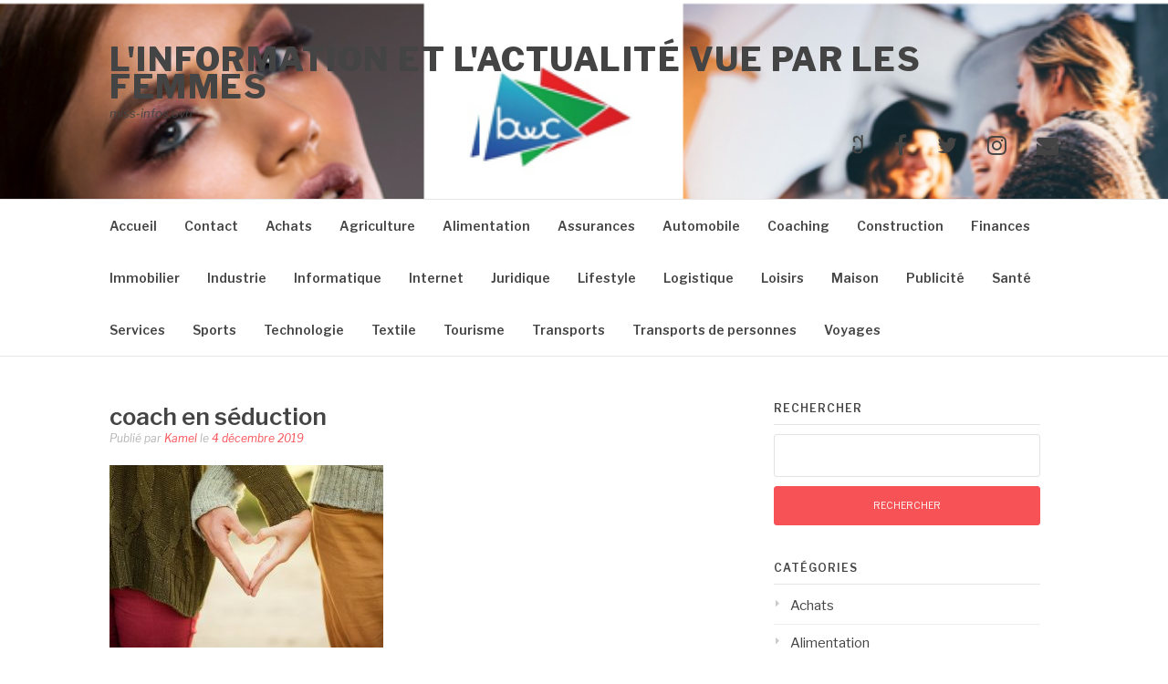

--- FILE ---
content_type: text/html; charset=UTF-8
request_url: https://miss-infos.ovh/ce-que-vous-devez-faire-pour-rencontrer-lamour-de-votre-vie/coach-en-seduction/
body_size: 16277
content:
<!DOCTYPE html>
<html dir="ltr" lang="fr-FR" prefix="og: https://ogp.me/ns#">
<head>
<meta charset="UTF-8">
<meta name="viewport" content="width=device-width, initial-scale=1">
<link rel="profile" href="https://gmpg.org/xfn/11">
<link rel="pingback" href="https://miss-infos.ovh/xmlrpc.php">

<title>coach en séduction - l'information et l'actualité vue par les femmes</title>

		<!-- All in One SEO 4.9.3 - aioseo.com -->
	<meta name="robots" content="max-image-preview:large" />
	<meta name="author" content="Kamel"/>
	<meta name="generator" content="All in One SEO (AIOSEO) 4.9.3" />
		<meta property="og:locale" content="fr_FR" />
		<meta property="og:site_name" content="l&#039;information et l&#039;actualité vue par les femmes - miss-infos.ovh" />
		<meta property="og:type" content="article" />
		<meta property="og:title" content="coach en séduction - l&#039;information et l&#039;actualité vue par les femmes" />
		<meta property="og:url" content="https://miss-infos.ovh/ce-que-vous-devez-faire-pour-rencontrer-lamour-de-votre-vie/coach-en-seduction/" />
		<meta property="article:published_time" content="2019-12-04T08:46:46+00:00" />
		<meta property="article:modified_time" content="2019-12-04T08:46:50+00:00" />
		<meta property="article:publisher" content="https://www.facebook.com/vuenfrance" />
		<meta name="twitter:card" content="summary_large_image" />
		<meta name="twitter:title" content="coach en séduction - l&#039;information et l&#039;actualité vue par les femmes" />
		<script type="application/ld+json" class="aioseo-schema">
			{"@context":"https:\/\/schema.org","@graph":[{"@type":"BreadcrumbList","@id":"https:\/\/miss-infos.ovh\/ce-que-vous-devez-faire-pour-rencontrer-lamour-de-votre-vie\/coach-en-seduction\/#breadcrumblist","itemListElement":[{"@type":"ListItem","@id":"https:\/\/miss-infos.ovh#listItem","position":1,"name":"Accueil","item":"https:\/\/miss-infos.ovh","nextItem":{"@type":"ListItem","@id":"https:\/\/miss-infos.ovh\/ce-que-vous-devez-faire-pour-rencontrer-lamour-de-votre-vie\/coach-en-seduction\/#listItem","name":"coach en s\u00e9duction"}},{"@type":"ListItem","@id":"https:\/\/miss-infos.ovh\/ce-que-vous-devez-faire-pour-rencontrer-lamour-de-votre-vie\/coach-en-seduction\/#listItem","position":2,"name":"coach en s\u00e9duction","previousItem":{"@type":"ListItem","@id":"https:\/\/miss-infos.ovh#listItem","name":"Accueil"}}]},{"@type":"Organization","@id":"https:\/\/miss-infos.ovh\/#organization","name":"Bbwebconsult","description":"miss-infos.ovh","url":"https:\/\/miss-infos.ovh\/","sameAs":["https:\/\/www.facebook.com\/vuenfrance"]},{"@type":"Person","@id":"##author","url":"#","name":"Kamel"},{"@type":"WebPage","@id":"https:\/\/miss-infos.ovh\/ce-que-vous-devez-faire-pour-rencontrer-lamour-de-votre-vie\/coach-en-seduction\/#webpage","url":"https:\/\/miss-infos.ovh\/ce-que-vous-devez-faire-pour-rencontrer-lamour-de-votre-vie\/coach-en-seduction\/","name":"coach en s\u00e9duction - l'information et l'actualit\u00e9 vue par les femmes","inLanguage":"fr-FR","isPartOf":{"@id":"https:\/\/miss-infos.ovh\/#website"},"breadcrumb":{"@id":"https:\/\/miss-infos.ovh\/ce-que-vous-devez-faire-pour-rencontrer-lamour-de-votre-vie\/coach-en-seduction\/#breadcrumblist"},"author":{"@id":"##author"},"creator":{"@id":"##author"},"datePublished":"2019-12-04T09:46:46+01:00","dateModified":"2019-12-04T09:46:50+01:00"},{"@type":"WebSite","@id":"https:\/\/miss-infos.ovh\/#website","url":"https:\/\/miss-infos.ovh\/","name":"l'information et l'actualit\u00e9 vue par les femmes","description":"miss-infos.ovh","inLanguage":"fr-FR","publisher":{"@id":"https:\/\/miss-infos.ovh\/#organization"}}]}
		</script>
		<!-- All in One SEO -->

<link rel='dns-prefetch' href='//www.googletagmanager.com' />
<link rel='dns-prefetch' href='//fonts.googleapis.com' />
<link rel='dns-prefetch' href='//pagead2.googlesyndication.com' />
<link rel="alternate" type="application/rss+xml" title="l&#039;information et l&#039;actualité vue par les femmes &raquo; Flux" href="https://miss-infos.ovh/feed/" />
<link rel="alternate" type="application/rss+xml" title="l&#039;information et l&#039;actualité vue par les femmes &raquo; Flux des commentaires" href="https://miss-infos.ovh/comments/feed/" />
<link rel="alternate" type="application/rss+xml" title="l&#039;information et l&#039;actualité vue par les femmes &raquo; coach en séduction Flux des commentaires" href="https://miss-infos.ovh/ce-que-vous-devez-faire-pour-rencontrer-lamour-de-votre-vie/coach-en-seduction/feed/" />
<link rel="alternate" title="oEmbed (JSON)" type="application/json+oembed" href="https://miss-infos.ovh/wp-json/oembed/1.0/embed?url=https%3A%2F%2Fmiss-infos.ovh%2Fce-que-vous-devez-faire-pour-rencontrer-lamour-de-votre-vie%2Fcoach-en-seduction%2F" />
<link rel="alternate" title="oEmbed (XML)" type="text/xml+oembed" href="https://miss-infos.ovh/wp-json/oembed/1.0/embed?url=https%3A%2F%2Fmiss-infos.ovh%2Fce-que-vous-devez-faire-pour-rencontrer-lamour-de-votre-vie%2Fcoach-en-seduction%2F&#038;format=xml" />
<style id='wp-img-auto-sizes-contain-inline-css' type='text/css'>
img:is([sizes=auto i],[sizes^="auto," i]){contain-intrinsic-size:3000px 1500px}
/*# sourceURL=wp-img-auto-sizes-contain-inline-css */
</style>
<link rel='stylesheet' id='flex-posts-css' href='https://miss-infos.ovh/wp-content/plugins/flex-posts/public/css/flex-posts.min.css?ver=1.12.0' type='text/css' media='all' />
<style id='wp-emoji-styles-inline-css' type='text/css'>

	img.wp-smiley, img.emoji {
		display: inline !important;
		border: none !important;
		box-shadow: none !important;
		height: 1em !important;
		width: 1em !important;
		margin: 0 0.07em !important;
		vertical-align: -0.1em !important;
		background: none !important;
		padding: 0 !important;
	}
/*# sourceURL=wp-emoji-styles-inline-css */
</style>
<style id='classic-theme-styles-inline-css' type='text/css'>
/*! This file is auto-generated */
.wp-block-button__link{color:#fff;background-color:#32373c;border-radius:9999px;box-shadow:none;text-decoration:none;padding:calc(.667em + 2px) calc(1.333em + 2px);font-size:1.125em}.wp-block-file__button{background:#32373c;color:#fff;text-decoration:none}
/*# sourceURL=/wp-includes/css/classic-themes.min.css */
</style>
<link crossorigin="anonymous" rel='stylesheet' id='fashify-fonts-css' href='https://fonts.googleapis.com/css?family=Libre+Franklin%3A300%2C300i%2C400%2C400i%2C600%2C600i%2C800%2C800i&#038;subset=latin%2Clatin-ext' type='text/css' media='all' />
<link rel='stylesheet' id='font-awesome-css' href='https://miss-infos.ovh/wp-content/themes/fashify/assets/css/font-awesome.min.css?ver=4.5' type='text/css' media='all' />
<link rel='stylesheet' id='fashify-style-css' href='https://miss-infos.ovh/wp-content/themes/fashify/style.css?ver=18b33ab4184a364db367d447c3b0365b' type='text/css' media='all' />
<style id='fashify-style-inline-css' type='text/css'>

				.entry-meta a,
				.main-navigation a:hover,
				.main-navigation .current-menu-item > a,
				.main-navigation .current-menu-ancestor > a,
				.widget_tag_cloud a:hover,
                a:hover,
				.social-links ul a:hover::before
				 {
					 color : #f75357;
				 }
				.wp-block-search .wp-block-search__button,
				button, input[type="button"], input[type="reset"], input[type="submit"]{
                    background: #f75357;
					border-color : #f75357;
                }
				.widget_tag_cloud a:hover { border-color : #f75357;}
                .main-navigation a,
				h1.entry-title,
				.widget-title,
				.footer-staff-picks h3,
				.navigation .current
				{
                	color: #444;
                }
                button:hover, input[type="button"]:hover,
				input[type="reset"]:hover,
				input[type="submit"]:hover {
                        background: #444;
						border-color: #444;
                }.site-header {  background-image: url(https://miss-infos.ovh/wp-content/uploads/2018/08/cropped-miss-infos-2.png); background-repeat: no-repeat; background-size: cover; }
/*# sourceURL=fashify-style-inline-css */
</style>
<script type="text/javascript" src="https://miss-infos.ovh/wp-includes/js/jquery/jquery.min.js?ver=3.7.1" id="jquery-core-js"></script>
<script type="text/javascript" src="https://miss-infos.ovh/wp-includes/js/jquery/jquery-migrate.min.js?ver=3.4.1" id="jquery-migrate-js"></script>

<!-- Extrait de code de la balise Google (gtag.js) ajouté par Site Kit -->
<!-- Extrait Google Analytics ajouté par Site Kit -->
<script type="text/javascript" src="https://www.googletagmanager.com/gtag/js?id=G-ED8LF8PZHC" id="google_gtagjs-js" async></script>
<script type="text/javascript" id="google_gtagjs-js-after">
/* <![CDATA[ */
window.dataLayer = window.dataLayer || [];function gtag(){dataLayer.push(arguments);}
gtag("set","linker",{"domains":["miss-infos.ovh"]});
gtag("js", new Date());
gtag("set", "developer_id.dZTNiMT", true);
gtag("config", "G-ED8LF8PZHC");
//# sourceURL=google_gtagjs-js-after
/* ]]> */
</script>
<link rel="https://api.w.org/" href="https://miss-infos.ovh/wp-json/" /><link rel="alternate" title="JSON" type="application/json" href="https://miss-infos.ovh/wp-json/wp/v2/media/562" /><!-- Advance Canonical URL (Basic) --><link rel="canonical" href="https://miss-infos.ovh/ce-que-vous-devez-faire-pour-rencontrer-lamour-de-votre-vie/coach-en-seduction/"><!-- Advance Canonical URL --><meta name="robots" content="index,follow" /><meta name="generator" content="Site Kit by Google 1.170.0" />
<!-- Balises Meta Google AdSense ajoutées par Site Kit -->
<meta name="google-adsense-platform-account" content="ca-host-pub-2644536267352236">
<meta name="google-adsense-platform-domain" content="sitekit.withgoogle.com">
<!-- Fin des balises Meta End Google AdSense ajoutées par Site Kit -->

<!-- Extrait Google AdSense ajouté par Site Kit -->
<script type="text/javascript" async="async" src="https://pagead2.googlesyndication.com/pagead/js/adsbygoogle.js?client=ca-pub-9452625998653244&amp;host=ca-host-pub-2644536267352236" crossorigin="anonymous"></script>

<!-- End Google AdSense snippet added by Site Kit -->
<link rel="icon" href="https://miss-infos.ovh/wp-content/uploads/2019/02/cropped-finances-32x32.jpg" sizes="32x32" />
<link rel="icon" href="https://miss-infos.ovh/wp-content/uploads/2019/02/cropped-finances-192x192.jpg" sizes="192x192" />
<link rel="apple-touch-icon" href="https://miss-infos.ovh/wp-content/uploads/2019/02/cropped-finances-180x180.jpg" />
<meta name="msapplication-TileImage" content="https://miss-infos.ovh/wp-content/uploads/2019/02/cropped-finances-270x270.jpg" />
<style id='wp-block-paragraph-inline-css' type='text/css'>
.is-small-text{font-size:.875em}.is-regular-text{font-size:1em}.is-large-text{font-size:2.25em}.is-larger-text{font-size:3em}.has-drop-cap:not(:focus):first-letter{float:left;font-size:8.4em;font-style:normal;font-weight:100;line-height:.68;margin:.05em .1em 0 0;text-transform:uppercase}body.rtl .has-drop-cap:not(:focus):first-letter{float:none;margin-left:.1em}p.has-drop-cap.has-background{overflow:hidden}:root :where(p.has-background){padding:1.25em 2.375em}:where(p.has-text-color:not(.has-link-color)) a{color:inherit}p.has-text-align-left[style*="writing-mode:vertical-lr"],p.has-text-align-right[style*="writing-mode:vertical-rl"]{rotate:180deg}
/*# sourceURL=https://miss-infos.ovh/wp-includes/blocks/paragraph/style.min.css */
</style>
<style id='global-styles-inline-css' type='text/css'>
:root{--wp--preset--aspect-ratio--square: 1;--wp--preset--aspect-ratio--4-3: 4/3;--wp--preset--aspect-ratio--3-4: 3/4;--wp--preset--aspect-ratio--3-2: 3/2;--wp--preset--aspect-ratio--2-3: 2/3;--wp--preset--aspect-ratio--16-9: 16/9;--wp--preset--aspect-ratio--9-16: 9/16;--wp--preset--color--black: #000000;--wp--preset--color--cyan-bluish-gray: #abb8c3;--wp--preset--color--white: #ffffff;--wp--preset--color--pale-pink: #f78da7;--wp--preset--color--vivid-red: #cf2e2e;--wp--preset--color--luminous-vivid-orange: #ff6900;--wp--preset--color--luminous-vivid-amber: #fcb900;--wp--preset--color--light-green-cyan: #7bdcb5;--wp--preset--color--vivid-green-cyan: #00d084;--wp--preset--color--pale-cyan-blue: #8ed1fc;--wp--preset--color--vivid-cyan-blue: #0693e3;--wp--preset--color--vivid-purple: #9b51e0;--wp--preset--gradient--vivid-cyan-blue-to-vivid-purple: linear-gradient(135deg,rgb(6,147,227) 0%,rgb(155,81,224) 100%);--wp--preset--gradient--light-green-cyan-to-vivid-green-cyan: linear-gradient(135deg,rgb(122,220,180) 0%,rgb(0,208,130) 100%);--wp--preset--gradient--luminous-vivid-amber-to-luminous-vivid-orange: linear-gradient(135deg,rgb(252,185,0) 0%,rgb(255,105,0) 100%);--wp--preset--gradient--luminous-vivid-orange-to-vivid-red: linear-gradient(135deg,rgb(255,105,0) 0%,rgb(207,46,46) 100%);--wp--preset--gradient--very-light-gray-to-cyan-bluish-gray: linear-gradient(135deg,rgb(238,238,238) 0%,rgb(169,184,195) 100%);--wp--preset--gradient--cool-to-warm-spectrum: linear-gradient(135deg,rgb(74,234,220) 0%,rgb(151,120,209) 20%,rgb(207,42,186) 40%,rgb(238,44,130) 60%,rgb(251,105,98) 80%,rgb(254,248,76) 100%);--wp--preset--gradient--blush-light-purple: linear-gradient(135deg,rgb(255,206,236) 0%,rgb(152,150,240) 100%);--wp--preset--gradient--blush-bordeaux: linear-gradient(135deg,rgb(254,205,165) 0%,rgb(254,45,45) 50%,rgb(107,0,62) 100%);--wp--preset--gradient--luminous-dusk: linear-gradient(135deg,rgb(255,203,112) 0%,rgb(199,81,192) 50%,rgb(65,88,208) 100%);--wp--preset--gradient--pale-ocean: linear-gradient(135deg,rgb(255,245,203) 0%,rgb(182,227,212) 50%,rgb(51,167,181) 100%);--wp--preset--gradient--electric-grass: linear-gradient(135deg,rgb(202,248,128) 0%,rgb(113,206,126) 100%);--wp--preset--gradient--midnight: linear-gradient(135deg,rgb(2,3,129) 0%,rgb(40,116,252) 100%);--wp--preset--font-size--small: 13px;--wp--preset--font-size--medium: 20px;--wp--preset--font-size--large: 36px;--wp--preset--font-size--x-large: 42px;--wp--preset--spacing--20: 0.44rem;--wp--preset--spacing--30: 0.67rem;--wp--preset--spacing--40: 1rem;--wp--preset--spacing--50: 1.5rem;--wp--preset--spacing--60: 2.25rem;--wp--preset--spacing--70: 3.38rem;--wp--preset--spacing--80: 5.06rem;--wp--preset--shadow--natural: 6px 6px 9px rgba(0, 0, 0, 0.2);--wp--preset--shadow--deep: 12px 12px 50px rgba(0, 0, 0, 0.4);--wp--preset--shadow--sharp: 6px 6px 0px rgba(0, 0, 0, 0.2);--wp--preset--shadow--outlined: 6px 6px 0px -3px rgb(255, 255, 255), 6px 6px rgb(0, 0, 0);--wp--preset--shadow--crisp: 6px 6px 0px rgb(0, 0, 0);}:where(.is-layout-flex){gap: 0.5em;}:where(.is-layout-grid){gap: 0.5em;}body .is-layout-flex{display: flex;}.is-layout-flex{flex-wrap: wrap;align-items: center;}.is-layout-flex > :is(*, div){margin: 0;}body .is-layout-grid{display: grid;}.is-layout-grid > :is(*, div){margin: 0;}:where(.wp-block-columns.is-layout-flex){gap: 2em;}:where(.wp-block-columns.is-layout-grid){gap: 2em;}:where(.wp-block-post-template.is-layout-flex){gap: 1.25em;}:where(.wp-block-post-template.is-layout-grid){gap: 1.25em;}.has-black-color{color: var(--wp--preset--color--black) !important;}.has-cyan-bluish-gray-color{color: var(--wp--preset--color--cyan-bluish-gray) !important;}.has-white-color{color: var(--wp--preset--color--white) !important;}.has-pale-pink-color{color: var(--wp--preset--color--pale-pink) !important;}.has-vivid-red-color{color: var(--wp--preset--color--vivid-red) !important;}.has-luminous-vivid-orange-color{color: var(--wp--preset--color--luminous-vivid-orange) !important;}.has-luminous-vivid-amber-color{color: var(--wp--preset--color--luminous-vivid-amber) !important;}.has-light-green-cyan-color{color: var(--wp--preset--color--light-green-cyan) !important;}.has-vivid-green-cyan-color{color: var(--wp--preset--color--vivid-green-cyan) !important;}.has-pale-cyan-blue-color{color: var(--wp--preset--color--pale-cyan-blue) !important;}.has-vivid-cyan-blue-color{color: var(--wp--preset--color--vivid-cyan-blue) !important;}.has-vivid-purple-color{color: var(--wp--preset--color--vivid-purple) !important;}.has-black-background-color{background-color: var(--wp--preset--color--black) !important;}.has-cyan-bluish-gray-background-color{background-color: var(--wp--preset--color--cyan-bluish-gray) !important;}.has-white-background-color{background-color: var(--wp--preset--color--white) !important;}.has-pale-pink-background-color{background-color: var(--wp--preset--color--pale-pink) !important;}.has-vivid-red-background-color{background-color: var(--wp--preset--color--vivid-red) !important;}.has-luminous-vivid-orange-background-color{background-color: var(--wp--preset--color--luminous-vivid-orange) !important;}.has-luminous-vivid-amber-background-color{background-color: var(--wp--preset--color--luminous-vivid-amber) !important;}.has-light-green-cyan-background-color{background-color: var(--wp--preset--color--light-green-cyan) !important;}.has-vivid-green-cyan-background-color{background-color: var(--wp--preset--color--vivid-green-cyan) !important;}.has-pale-cyan-blue-background-color{background-color: var(--wp--preset--color--pale-cyan-blue) !important;}.has-vivid-cyan-blue-background-color{background-color: var(--wp--preset--color--vivid-cyan-blue) !important;}.has-vivid-purple-background-color{background-color: var(--wp--preset--color--vivid-purple) !important;}.has-black-border-color{border-color: var(--wp--preset--color--black) !important;}.has-cyan-bluish-gray-border-color{border-color: var(--wp--preset--color--cyan-bluish-gray) !important;}.has-white-border-color{border-color: var(--wp--preset--color--white) !important;}.has-pale-pink-border-color{border-color: var(--wp--preset--color--pale-pink) !important;}.has-vivid-red-border-color{border-color: var(--wp--preset--color--vivid-red) !important;}.has-luminous-vivid-orange-border-color{border-color: var(--wp--preset--color--luminous-vivid-orange) !important;}.has-luminous-vivid-amber-border-color{border-color: var(--wp--preset--color--luminous-vivid-amber) !important;}.has-light-green-cyan-border-color{border-color: var(--wp--preset--color--light-green-cyan) !important;}.has-vivid-green-cyan-border-color{border-color: var(--wp--preset--color--vivid-green-cyan) !important;}.has-pale-cyan-blue-border-color{border-color: var(--wp--preset--color--pale-cyan-blue) !important;}.has-vivid-cyan-blue-border-color{border-color: var(--wp--preset--color--vivid-cyan-blue) !important;}.has-vivid-purple-border-color{border-color: var(--wp--preset--color--vivid-purple) !important;}.has-vivid-cyan-blue-to-vivid-purple-gradient-background{background: var(--wp--preset--gradient--vivid-cyan-blue-to-vivid-purple) !important;}.has-light-green-cyan-to-vivid-green-cyan-gradient-background{background: var(--wp--preset--gradient--light-green-cyan-to-vivid-green-cyan) !important;}.has-luminous-vivid-amber-to-luminous-vivid-orange-gradient-background{background: var(--wp--preset--gradient--luminous-vivid-amber-to-luminous-vivid-orange) !important;}.has-luminous-vivid-orange-to-vivid-red-gradient-background{background: var(--wp--preset--gradient--luminous-vivid-orange-to-vivid-red) !important;}.has-very-light-gray-to-cyan-bluish-gray-gradient-background{background: var(--wp--preset--gradient--very-light-gray-to-cyan-bluish-gray) !important;}.has-cool-to-warm-spectrum-gradient-background{background: var(--wp--preset--gradient--cool-to-warm-spectrum) !important;}.has-blush-light-purple-gradient-background{background: var(--wp--preset--gradient--blush-light-purple) !important;}.has-blush-bordeaux-gradient-background{background: var(--wp--preset--gradient--blush-bordeaux) !important;}.has-luminous-dusk-gradient-background{background: var(--wp--preset--gradient--luminous-dusk) !important;}.has-pale-ocean-gradient-background{background: var(--wp--preset--gradient--pale-ocean) !important;}.has-electric-grass-gradient-background{background: var(--wp--preset--gradient--electric-grass) !important;}.has-midnight-gradient-background{background: var(--wp--preset--gradient--midnight) !important;}.has-small-font-size{font-size: var(--wp--preset--font-size--small) !important;}.has-medium-font-size{font-size: var(--wp--preset--font-size--medium) !important;}.has-large-font-size{font-size: var(--wp--preset--font-size--large) !important;}.has-x-large-font-size{font-size: var(--wp--preset--font-size--x-large) !important;}
/*# sourceURL=global-styles-inline-css */
</style>
</head>

<body data-rsssl=1 class="attachment wp-singular attachment-template-default single single-attachment postid-562 attachmentid-562 attachment-jpeg wp-embed-responsive wp-theme-fashify group-blog">


<div id="page" class="site">
	<a class="skip-link screen-reader-text" href="#main">Aller au contenu</a>

	<header id="masthead" class="site-header" role="banner">
		<div class="container">

			<div class="site-branding">

				
									<p class="site-title"><a href="https://miss-infos.ovh/" rel="home">l&#039;information et l&#039;actualité vue par les femmes</a></p>
									<p class="site-description">miss-infos.ovh</p>
				
			</div><!-- .site-branding -->

			<div class="social-menu">
				<div id="menu-social" class="social-links"><ul id="menu-social" class="menu"><li id="menu-item-29" class="menu-item menu-item-type-custom menu-item-object-custom menu-item-29"><a href="https://www.yelp.com"><span class="screen-reader-text">Yelp</span></a></li>
<li id="menu-item-30" class="menu-item menu-item-type-custom menu-item-object-custom menu-item-30"><a href="https://www.facebook.com/wordpress"><span class="screen-reader-text">Facebook</span></a></li>
<li id="menu-item-31" class="menu-item menu-item-type-custom menu-item-object-custom menu-item-31"><a href="https://twitter.com/wordpress"><span class="screen-reader-text">Twitter</span></a></li>
<li id="menu-item-32" class="menu-item menu-item-type-custom menu-item-object-custom menu-item-32"><a href="https://www.instagram.com/explore/tags/wordcamp/"><span class="screen-reader-text">Instagram</span></a></li>
<li id="menu-item-33" class="menu-item menu-item-type-custom menu-item-object-custom menu-item-33"><a href="mailto:wordpress@example.com"><span class="screen-reader-text">E-mail</span></a></li>
</ul></div>			</div>

		</div>

	</header><!-- #masthead -->

	<nav id="site-navigation" class="main-navigation" role="navigation">
		<div class="container">

			<button class="menu-toggle" aria-controls="top-menu" aria-expanded="false">Menu</button>
			<div class="menu-menu-superieur-container"><ul id="primary-menu" class="menu"><li id="menu-item-25" class="menu-item menu-item-type-custom menu-item-object-custom menu-item-home menu-item-25"><a href="https://miss-infos.ovh/">Accueil</a></li>
<li id="menu-item-28" class="menu-item menu-item-type-post_type menu-item-object-page menu-item-28"><a href="https://miss-infos.ovh/contact/">Contact</a></li>
<li id="menu-item-1635" class="menu-item menu-item-type-taxonomy menu-item-object-category menu-item-1635"><a href="https://miss-infos.ovh/category/achats/">Achats</a></li>
<li id="menu-item-1636" class="menu-item menu-item-type-taxonomy menu-item-object-category menu-item-1636"><a href="https://miss-infos.ovh/category/agriculture/">Agriculture</a></li>
<li id="menu-item-1637" class="menu-item menu-item-type-taxonomy menu-item-object-category menu-item-1637"><a href="https://miss-infos.ovh/category/alimentation/">Alimentation</a></li>
<li id="menu-item-1638" class="menu-item menu-item-type-taxonomy menu-item-object-category menu-item-1638"><a href="https://miss-infos.ovh/category/assurances/">Assurances</a></li>
<li id="menu-item-1639" class="menu-item menu-item-type-taxonomy menu-item-object-category menu-item-1639"><a href="https://miss-infos.ovh/category/automobile/">Automobile</a></li>
<li id="menu-item-1640" class="menu-item menu-item-type-taxonomy menu-item-object-category menu-item-1640"><a href="https://miss-infos.ovh/category/coaching/">Coaching</a></li>
<li id="menu-item-1641" class="menu-item menu-item-type-taxonomy menu-item-object-category menu-item-1641"><a href="https://miss-infos.ovh/category/construction/">Construction</a></li>
<li id="menu-item-1642" class="menu-item menu-item-type-taxonomy menu-item-object-category menu-item-1642"><a href="https://miss-infos.ovh/category/finances/">Finances</a></li>
<li id="menu-item-1643" class="menu-item menu-item-type-taxonomy menu-item-object-category menu-item-1643"><a href="https://miss-infos.ovh/category/immobilier/">Immobilier</a></li>
<li id="menu-item-1644" class="menu-item menu-item-type-taxonomy menu-item-object-category menu-item-1644"><a href="https://miss-infos.ovh/category/industrie/">Industrie</a></li>
<li id="menu-item-1645" class="menu-item menu-item-type-taxonomy menu-item-object-category menu-item-1645"><a href="https://miss-infos.ovh/category/informatique/">Informatique</a></li>
<li id="menu-item-1646" class="menu-item menu-item-type-taxonomy menu-item-object-category menu-item-1646"><a href="https://miss-infos.ovh/category/internet/">Internet</a></li>
<li id="menu-item-1647" class="menu-item menu-item-type-taxonomy menu-item-object-category menu-item-1647"><a href="https://miss-infos.ovh/category/juridique/">Juridique</a></li>
<li id="menu-item-1648" class="menu-item menu-item-type-taxonomy menu-item-object-category menu-item-1648"><a href="https://miss-infos.ovh/category/lifestyle/">Lifestyle</a></li>
<li id="menu-item-1649" class="menu-item menu-item-type-taxonomy menu-item-object-category menu-item-1649"><a href="https://miss-infos.ovh/category/logistique/">Logistique</a></li>
<li id="menu-item-1650" class="menu-item menu-item-type-taxonomy menu-item-object-category menu-item-1650"><a href="https://miss-infos.ovh/category/loisirs/">Loisirs</a></li>
<li id="menu-item-1651" class="menu-item menu-item-type-taxonomy menu-item-object-category menu-item-1651"><a href="https://miss-infos.ovh/category/maison/">Maison</a></li>
<li id="menu-item-1652" class="menu-item menu-item-type-taxonomy menu-item-object-category menu-item-1652"><a href="https://miss-infos.ovh/category/publicite/">Publicité</a></li>
<li id="menu-item-1653" class="menu-item menu-item-type-taxonomy menu-item-object-category menu-item-1653"><a href="https://miss-infos.ovh/category/sante/">Santé</a></li>
<li id="menu-item-1654" class="menu-item menu-item-type-taxonomy menu-item-object-category menu-item-1654"><a href="https://miss-infos.ovh/category/services/">Services</a></li>
<li id="menu-item-1655" class="menu-item menu-item-type-taxonomy menu-item-object-category menu-item-1655"><a href="https://miss-infos.ovh/category/sports/">Sports</a></li>
<li id="menu-item-1656" class="menu-item menu-item-type-taxonomy menu-item-object-category menu-item-1656"><a href="https://miss-infos.ovh/category/technologie/">Technologie</a></li>
<li id="menu-item-1657" class="menu-item menu-item-type-taxonomy menu-item-object-category menu-item-1657"><a href="https://miss-infos.ovh/category/textile/">Textile</a></li>
<li id="menu-item-1658" class="menu-item menu-item-type-taxonomy menu-item-object-category menu-item-1658"><a href="https://miss-infos.ovh/category/tourisme/">Tourisme</a></li>
<li id="menu-item-1659" class="menu-item menu-item-type-taxonomy menu-item-object-category menu-item-1659"><a href="https://miss-infos.ovh/category/transports/">Transports</a></li>
<li id="menu-item-1660" class="menu-item menu-item-type-taxonomy menu-item-object-category menu-item-1660"><a href="https://miss-infos.ovh/category/transports-de-personnes/">Transports de personnes</a></li>
<li id="menu-item-1661" class="menu-item menu-item-type-taxonomy menu-item-object-category menu-item-1661"><a href="https://miss-infos.ovh/category/voyages/">Voyages</a></li>
</ul></div>
		</div>
	</nav><!-- #site-navigation -->

	<div id="content" class="site-content">

<div class="container right-sidebar">
	<div id="primary" class="content-area">
		<main id="main" class="site-main" role="main">

		<article id="post-562" class="post-562 attachment type-attachment status-inherit hentry no-post-thumbnail">
	<header class="entry-header">
		<h1 class="entry-title">coach en séduction</h1>
		<div class="entry-meta">
			<span class="byline"> Publié par <span class="author vcard"><a class="url fn n" href="#">Kamel</a></span></span><span class="posted-on"> le <a href="https://miss-infos.ovh/ce-que-vous-devez-faire-pour-rencontrer-lamour-de-votre-vie/coach-en-seduction/" rel="bookmark"><time class="entry-date published" datetime="2019-12-04T09:46:46+01:00">4 décembre 2019</time><time class="updated" datetime="2019-12-04T09:46:50+01:00">4 décembre 2019</time></a></span>		</div><!-- .entry-meta -->
	</header><!-- .entry-header -->

    
	<div class="entry-content">
		<p class="attachment"><a href='https://miss-infos.ovh/wp-content/uploads/2019/12/coach-en-séduction-e1594842393911.jpg'><img fetchpriority="high" decoding="async" width="300" height="200" src="https://miss-infos.ovh/wp-content/uploads/2019/12/coach-en-séduction-300x200.jpg" class="attachment-medium size-medium" alt="coach en séduction" srcset="https://miss-infos.ovh/wp-content/uploads/2019/12/coach-en-séduction-300x200.jpg 300w, https://miss-infos.ovh/wp-content/uploads/2019/12/coach-en-séduction-768x511.jpg 768w, https://miss-infos.ovh/wp-content/uploads/2019/12/coach-en-séduction-400x266.jpg 400w, https://miss-infos.ovh/wp-content/uploads/2019/12/coach-en-séduction-e1594842393911.jpg 620w" sizes="(max-width: 300px) 100vw, 300px" /></a></p>
			</div><!-- .entry-content -->

	
	<nav class="navigation post-navigation" aria-label="Lire la suite">
		<h2 class="screen-reader-text">Lire la suite</h2>
		<div class="nav-links"><div class="nav-previous"><a href="https://miss-infos.ovh/ce-que-vous-devez-faire-pour-rencontrer-lamour-de-votre-vie/" rel="prev"><span>Article précédent</span> Ce que vous devez faire pour rencontrer l&rsquo;amour de votre vie</a></div></div>
	</nav>
	<footer class="entry-footer">
			</footer><!-- .entry-footer -->

</article><!-- #post-## -->

<div id="comments" class="comments-area">

		<div id="respond" class="comment-respond">
		<h3 id="reply-title" class="comment-reply-title">Laisser un commentaire <small><a rel="nofollow" id="cancel-comment-reply-link" href="/ce-que-vous-devez-faire-pour-rencontrer-lamour-de-votre-vie/coach-en-seduction/#respond" style="display:none;">Annuler la réponse</a></small></h3><p class="must-log-in">Vous devez <a href="https://miss-infos.ovh/wp-login.php?redirect_to=https%3A%2F%2Fmiss-infos.ovh%2Fce-que-vous-devez-faire-pour-rencontrer-lamour-de-votre-vie%2Fcoach-en-seduction%2F">vous connecter</a> pour publier un commentaire.</p>	</div><!-- #respond -->
	
</div><!-- #comments -->

		</main><!-- #main -->
	</div><!-- #primary -->

	
<aside id="secondary" class="sidebar widget-area" role="complementary">
	<section id="search-3" class="widget widget_search"><h4 class="widget-title">Rechercher</h4><form role="search" method="get" id="searchform" class="searchform" action="https://miss-infos.ovh/">
				<div>
					<label class="screen-reader-text" for="s">Rechercher :</label>
					<input type="text" value="" name="s" id="s" />
					<input type="submit" id="searchsubmit" value="Rechercher" />
				</div>
			</form></section><section id="categories-3" class="widget widget_categories"><h4 class="widget-title">Catégories</h4>
			<ul>
					<li class="cat-item cat-item-31"><a href="https://miss-infos.ovh/category/achats/">Achats</a>
</li>
	<li class="cat-item cat-item-7"><a href="https://miss-infos.ovh/category/alimentation/">Alimentation</a>
</li>
	<li class="cat-item cat-item-30"><a href="https://miss-infos.ovh/category/assurances/">Assurances</a>
</li>
	<li class="cat-item cat-item-19"><a href="https://miss-infos.ovh/category/automobile/">Automobile</a>
</li>
	<li class="cat-item cat-item-34"><a href="https://miss-infos.ovh/category/coaching/">Coaching</a>
</li>
	<li class="cat-item cat-item-33"><a href="https://miss-infos.ovh/category/construction/">Construction</a>
</li>
	<li class="cat-item cat-item-35"><a href="https://miss-infos.ovh/category/finances/">Finances</a>
</li>
	<li class="cat-item cat-item-38"><a href="https://miss-infos.ovh/category/immobilier/">Immobilier</a>
</li>
	<li class="cat-item cat-item-36"><a href="https://miss-infos.ovh/category/industrie/">Industrie</a>
</li>
	<li class="cat-item cat-item-37"><a href="https://miss-infos.ovh/category/informatique/">Informatique</a>
</li>
	<li class="cat-item cat-item-16"><a href="https://miss-infos.ovh/category/internet/">Internet</a>
</li>
	<li class="cat-item cat-item-39"><a href="https://miss-infos.ovh/category/juridique/">Juridique</a>
</li>
	<li class="cat-item cat-item-41"><a href="https://miss-infos.ovh/category/lifestyle/">Lifestyle</a>
</li>
	<li class="cat-item cat-item-40"><a href="https://miss-infos.ovh/category/logistique/">Logistique</a>
</li>
	<li class="cat-item cat-item-24"><a href="https://miss-infos.ovh/category/loisirs/">Loisirs</a>
</li>
	<li class="cat-item cat-item-11"><a href="https://miss-infos.ovh/category/maison/">Maison</a>
</li>
	<li class="cat-item cat-item-1"><a href="https://miss-infos.ovh/category/non-classe/">Non classé</a>
</li>
	<li class="cat-item cat-item-26"><a href="https://miss-infos.ovh/category/sante/">Santé</a>
</li>
	<li class="cat-item cat-item-43"><a href="https://miss-infos.ovh/category/services/">Services</a>
</li>
	<li class="cat-item cat-item-5"><a href="https://miss-infos.ovh/category/sports/">Sports</a>
</li>
	<li class="cat-item cat-item-21"><a href="https://miss-infos.ovh/category/technologie/">Technologie</a>
</li>
	<li class="cat-item cat-item-44"><a href="https://miss-infos.ovh/category/textile/">Textile</a>
</li>
	<li class="cat-item cat-item-45"><a href="https://miss-infos.ovh/category/tourisme/">Tourisme</a>
</li>
	<li class="cat-item cat-item-46"><a href="https://miss-infos.ovh/category/transports/">Transports</a>
</li>
	<li class="cat-item cat-item-29"><a href="https://miss-infos.ovh/category/transports-de-personnes/">Transports de personnes</a>
</li>
	<li class="cat-item cat-item-13"><a href="https://miss-infos.ovh/category/voyages/">Voyages</a>
</li>
			</ul>

			</section><section id="text-3" class="widget widget_text"><h4 class="widget-title">À propos de ce Blog</h4>			<div class="textwidget"><p>Je m&rsquo;appelle Barbara Duclot, depuis mon plus jeune âge je participai avec ma maman à l&rsquo;animation de son blog.<br />
Aujourd&rsquo;hui, je vous accueille sur mon Blog Miss infos.<br />
N&rsquo;hésitez pas à me contacter si vous le souhaitez .</p>
<p>Barbara<br />
je recommande:<br />
<a href="https://pinterest.com/directseo" target="_blank">Pinterest</a><br /><a href="https://twitter.com/bbwebconsult" target="_blank">Twitter</a><br />				<a href="https://c-pas-sorcier.fr/">c&rsquo;est pas sorcier</a><br /><a href="https://www.indexai.fr/">Réponses aux questions</a></p>
</div>
		</section><section id="tag_cloud-2" class="widget widget_tag_cloud"><h4 class="widget-title">Recherche par mot clé</h4><div class="tagcloud"><a href="https://miss-infos.ovh/tag/alimentation-consciente/" class="tag-cloud-link tag-link-634 tag-link-position-1" style="font-size: 13.25pt;" aria-label="alimentation consciente (2 éléments)">alimentation consciente</a>
<a href="https://miss-infos.ovh/tag/amenagement-paysager/" class="tag-cloud-link tag-link-624 tag-link-position-2" style="font-size: 8pt;" aria-label="Aménagement paysager (1 élément)">Aménagement paysager</a>
<a href="https://miss-infos.ovh/tag/bien-etre/" class="tag-cloud-link tag-link-327 tag-link-position-3" style="font-size: 16.75pt;" aria-label="bien-être (3 éléments)">bien-être</a>
<a href="https://miss-infos.ovh/tag/blocage-differentiel/" class="tag-cloud-link tag-link-603 tag-link-position-4" style="font-size: 8pt;" aria-label="blocage différentiel (1 élément)">blocage différentiel</a>
<a href="https://miss-infos.ovh/tag/borne-escamotable-electrique/" class="tag-cloud-link tag-link-492 tag-link-position-5" style="font-size: 13.25pt;" aria-label="Borne escamotable électrique (2 éléments)">Borne escamotable électrique</a>
<a href="https://miss-infos.ovh/tag/changement-de-nom-de-famille/" class="tag-cloud-link tag-link-606 tag-link-position-6" style="font-size: 8pt;" aria-label="changement de nom de famille (1 élément)">changement de nom de famille</a>
<a href="https://miss-infos.ovh/tag/cigarette-electronique/" class="tag-cloud-link tag-link-54 tag-link-position-7" style="font-size: 13.25pt;" aria-label="cigarette électronique (2 éléments)">cigarette électronique</a>
<a href="https://miss-infos.ovh/tag/cybersecurite/" class="tag-cloud-link tag-link-493 tag-link-position-8" style="font-size: 22pt;" aria-label="Cybersécurité (5 éléments)">Cybersécurité</a>
<a href="https://miss-infos.ovh/tag/dressage-canin/" class="tag-cloud-link tag-link-649 tag-link-position-9" style="font-size: 8pt;" aria-label="dressage canin (1 élément)">dressage canin</a>
<a href="https://miss-infos.ovh/tag/decoration-interieure/" class="tag-cloud-link tag-link-612 tag-link-position-10" style="font-size: 8pt;" aria-label="décoration intérieure (1 élément)">décoration intérieure</a>
<a href="https://miss-infos.ovh/tag/developpement-urbain/" class="tag-cloud-link tag-link-629 tag-link-position-11" style="font-size: 8pt;" aria-label="développement urbain (1 élément)">développement urbain</a>
<a href="https://miss-infos.ovh/tag/entretien-voiture/" class="tag-cloud-link tag-link-88 tag-link-position-12" style="font-size: 13.25pt;" aria-label="entretien voiture (2 éléments)">entretien voiture</a>
<a href="https://miss-infos.ovh/tag/formation-adaptative/" class="tag-cloud-link tag-link-642 tag-link-position-13" style="font-size: 8pt;" aria-label="formation adaptative (1 élément)">formation adaptative</a>
<a href="https://miss-infos.ovh/tag/freins-abs/" class="tag-cloud-link tag-link-593 tag-link-position-14" style="font-size: 13.25pt;" aria-label="freins ABS (2 éléments)">freins ABS</a>
<a href="https://miss-infos.ovh/tag/gentrification/" class="tag-cloud-link tag-link-628 tag-link-position-15" style="font-size: 8pt;" aria-label="gentrification (1 élément)">gentrification</a>
<a href="https://miss-infos.ovh/tag/gestion-du-stress/" class="tag-cloud-link tag-link-636 tag-link-position-16" style="font-size: 13.25pt;" aria-label="gestion du stress (2 éléments)">gestion du stress</a>
<a href="https://miss-infos.ovh/tag/immobilier/" class="tag-cloud-link tag-link-330 tag-link-position-17" style="font-size: 13.25pt;" aria-label="immobilier (2 éléments)">immobilier</a>
<a href="https://miss-infos.ovh/tag/isolation-thermique/" class="tag-cloud-link tag-link-495 tag-link-position-18" style="font-size: 13.25pt;" aria-label="Isolation thermique (2 éléments)">Isolation thermique</a>
<a href="https://miss-infos.ovh/tag/jardinage/" class="tag-cloud-link tag-link-623 tag-link-position-19" style="font-size: 8pt;" aria-label="Jardinage (1 élément)">Jardinage</a>
<a href="https://miss-infos.ovh/tag/lindustrie-automobile/" class="tag-cloud-link tag-link-590 tag-link-position-20" style="font-size: 13.25pt;" aria-label="l&#039;industrie automobile (2 éléments)">l&#039;industrie automobile</a>
<a href="https://miss-infos.ovh/tag/les-sieges-auto/" class="tag-cloud-link tag-link-610 tag-link-position-21" style="font-size: 8pt;" aria-label="les sièges-auto (1 élément)">les sièges-auto</a>
<a href="https://miss-infos.ovh/tag/marche-immobilier/" class="tag-cloud-link tag-link-514 tag-link-position-22" style="font-size: 13.25pt;" aria-label="marché immobilier (2 éléments)">marché immobilier</a>
<a href="https://miss-infos.ovh/tag/materiaux-naturels/" class="tag-cloud-link tag-link-614 tag-link-position-23" style="font-size: 13.25pt;" aria-label="matériaux naturels (2 éléments)">matériaux naturels</a>
<a href="https://miss-infos.ovh/tag/maximalisme/" class="tag-cloud-link tag-link-615 tag-link-position-24" style="font-size: 8pt;" aria-label="maximalisme (1 élément)">maximalisme</a>
<a href="https://miss-infos.ovh/tag/mode-de-vie-bio/" class="tag-cloud-link tag-link-772 tag-link-position-25" style="font-size: 13.25pt;" aria-label="Mode de Vie Bio (2 éléments)">Mode de Vie Bio</a>
<a href="https://miss-infos.ovh/tag/mode-de-vie-equilibre/" class="tag-cloud-link tag-link-633 tag-link-position-26" style="font-size: 13.25pt;" aria-label="mode de vie équilibré (2 éléments)">mode de vie équilibré</a>
<a href="https://miss-infos.ovh/tag/motifs-legitimes-patronyme/" class="tag-cloud-link tag-link-609 tag-link-position-27" style="font-size: 8pt;" aria-label="motifs légitimes patronyme (1 élément)">motifs légitimes patronyme</a>
<a href="https://miss-infos.ovh/tag/parking/" class="tag-cloud-link tag-link-104 tag-link-position-28" style="font-size: 13.25pt;" aria-label="parking (2 éléments)">parking</a>
<a href="https://miss-infos.ovh/tag/plomberie/" class="tag-cloud-link tag-link-86 tag-link-position-29" style="font-size: 13.25pt;" aria-label="plomberie (2 éléments)">plomberie</a>
<a href="https://miss-infos.ovh/tag/pratiques-ecologiques/" class="tag-cloud-link tag-link-626 tag-link-position-30" style="font-size: 8pt;" aria-label="Pratiques écologiques (1 élément)">Pratiques écologiques</a>
<a href="https://miss-infos.ovh/tag/procedure-legale-france/" class="tag-cloud-link tag-link-607 tag-link-position-31" style="font-size: 8pt;" aria-label="procédure légale France (1 élément)">procédure légale France</a>
<a href="https://miss-infos.ovh/tag/produits-locaux/" class="tag-cloud-link tag-link-635 tag-link-position-32" style="font-size: 13.25pt;" aria-label="produits locaux (2 éléments)">produits locaux</a>
<a href="https://miss-infos.ovh/tag/publication-journal-officiel/" class="tag-cloud-link tag-link-608 tag-link-position-33" style="font-size: 8pt;" aria-label="publication journal officiel (1 élément)">publication journal officiel</a>
<a href="https://miss-infos.ovh/tag/quartiers-emergents/" class="tag-cloud-link tag-link-627 tag-link-position-34" style="font-size: 8pt;" aria-label="Quartiers émergents (1 élément)">Quartiers émergents</a>
<a href="https://miss-infos.ovh/tag/restaurant-le-havre/" class="tag-cloud-link tag-link-23 tag-link-position-35" style="font-size: 13.25pt;" aria-label="restaurant le havre (2 éléments)">restaurant le havre</a>
<a href="https://miss-infos.ovh/tag/renovation-energetique/" class="tag-cloud-link tag-link-415 tag-link-position-36" style="font-size: 13.25pt;" aria-label="rénovation énergétique (2 éléments)">rénovation énergétique</a>
<a href="https://miss-infos.ovh/tag/serrurier/" class="tag-cloud-link tag-link-53 tag-link-position-37" style="font-size: 13.25pt;" aria-label="serrurier (2 éléments)">serrurier</a>
<a href="https://miss-infos.ovh/tag/sol-et-environnement/" class="tag-cloud-link tag-link-625 tag-link-position-38" style="font-size: 8pt;" aria-label="Sol et environnement (1 élément)">Sol et environnement</a>
<a href="https://miss-infos.ovh/tag/tendances-deco/" class="tag-cloud-link tag-link-613 tag-link-position-39" style="font-size: 8pt;" aria-label="tendances déco (1 élément)">tendances déco</a>
<a href="https://miss-infos.ovh/tag/transformation-numerique/" class="tag-cloud-link tag-link-630 tag-link-position-40" style="font-size: 8pt;" aria-label="transformation numérique (1 élément)">transformation numérique</a>
<a href="https://miss-infos.ovh/tag/tuning-voiture/" class="tag-cloud-link tag-link-611 tag-link-position-41" style="font-size: 8pt;" aria-label="tuning voiture (1 élément)">tuning voiture</a>
<a href="https://miss-infos.ovh/tag/voitures-electriques/" class="tag-cloud-link tag-link-288 tag-link-position-42" style="font-size: 13.25pt;" aria-label="voitures électriques (2 éléments)">voitures électriques</a>
<a href="https://miss-infos.ovh/tag/vehicules-electriques/" class="tag-cloud-link tag-link-700 tag-link-position-43" style="font-size: 13.25pt;" aria-label="véhicules électriques (2 éléments)">véhicules électriques</a>
<a href="https://miss-infos.ovh/tag/vehicule-electrique/" class="tag-cloud-link tag-link-530 tag-link-position-44" style="font-size: 13.25pt;" aria-label="véhicule électrique (2 éléments)">véhicule électrique</a>
<a href="https://miss-infos.ovh/tag/yoga/" class="tag-cloud-link tag-link-6 tag-link-position-45" style="font-size: 16.75pt;" aria-label="yoga (3 éléments)">yoga</a></div>
</section><section id="flex-posts-list-3" class="widget widget_flex-posts-list"><h4 class="widget-title"></h4><div class="fp-row fp-list-2 fp-flex">

	
		
		<div class="fp-col fp-post">
					<div class="fp-media">
			<a class="fp-thumbnail" href="https://miss-infos.ovh/comment-prevenir-les-blessures-sportives-frequentes/">
									<img width="307" height="250" src="https://miss-infos.ovh/wp-content/uploads/2024/10/foot-994136_640.jpg" class="attachment-400x250-crop size-400x250-crop wp-post-image" alt="blessures sportives" decoding="async" loading="lazy" srcset="https://miss-infos.ovh/wp-content/uploads/2024/10/foot-994136_640.jpg 640w, https://miss-infos.ovh/wp-content/uploads/2024/10/foot-994136_640-300x244.jpg 300w, https://miss-infos.ovh/wp-content/uploads/2024/10/foot-994136_640-400x326.jpg 400w" sizes="auto, (max-width: 307px) 100vw, 307px" />							</a>
					</div>
		
			<div class="fp-body">
											<span class="fp-categories">
			<a href="https://miss-infos.ovh/category/sports/" rel="category tag">Sports</a>		</span>
						
						<h4 class="fp-title">
			<a href="https://miss-infos.ovh/comment-prevenir-les-blessures-sportives-frequentes/">Comment prévenir les blessures sportives fréquentes</a>
		</h4>
		
				<div class="fp-meta">
							<span class="fp-author">
			<span class="author vcard">
													<a class="url fn n" href="#">
						<span>Marise</span>
					</a>
							</span>
		</span>
						</div>

									<div class="fp-excerpt">Les blessures sportives sont un défi que de nombreux athlètes, qu&rsquo;ils soient amateurs ou professionnels, doivent affronter. Cependant, plusieurs stratégies peuvent être mises en œuvre pour les prévenir efficacement. Dans cet article, nous aborderons les pratiques essentielles visant à réduire…</div>
				
									<div class="fp-readmore">
						<a href="https://miss-infos.ovh/comment-prevenir-les-blessures-sportives-frequentes/" class="fp-readmore-link">Continuer la lecture</a>
					</div>
							</div>
		</div>

	
		
		<div class="fp-col fp-post">
					<div class="fp-media">
			<a class="fp-thumbnail" href="https://miss-infos.ovh/comment-faire-une-demande-de-credit-immobilier-en-israel/">
									<img width="375" height="250" src="https://miss-infos.ovh/wp-content/uploads/2019/07/crédit-e1594842505200.jpg" class="attachment-400x250-crop size-400x250-crop wp-post-image" alt="crédit immobilier" decoding="async" loading="lazy" />							</a>
					</div>
		
			<div class="fp-body">
											<span class="fp-categories">
			<a href="https://miss-infos.ovh/category/maison/" rel="category tag">Maison</a>		</span>
						
						<h4 class="fp-title">
			<a href="https://miss-infos.ovh/comment-faire-une-demande-de-credit-immobilier-en-israel/">Comment faire une demande de crédit immobilier en Israël ?</a>
		</h4>
		
				<div class="fp-meta">
							<span class="fp-author">
			<span class="author vcard">
													<a class="url fn n" href="#">
						<span>Kamel</span>
					</a>
							</span>
		</span>
						</div>

									<div class="fp-excerpt">Vous avez trouvé le bien immobilier de vos rêves en Israël et vous voulez en devenir le propriétaire ? Sachez que vous devez trouver un bon moyen de financement car l’Israël se démarque par ses prix immobiliers particulièrement élevé. Voici les…</div>
				
									<div class="fp-readmore">
						<a href="https://miss-infos.ovh/comment-faire-une-demande-de-credit-immobilier-en-israel/" class="fp-readmore-link">Continuer la lecture</a>
					</div>
							</div>
		</div>

	
		
		<div class="fp-col fp-post">
					<div class="fp-media">
			<a class="fp-thumbnail" href="https://miss-infos.ovh/et-pourquoi-ne-pas-organiser-un-sejour-a-portimao/">
									<img width="333" height="250" src="https://miss-infos.ovh/wp-content/uploads/2021/06/sejour-a-Portimao.jpg" class="attachment-400x250-crop size-400x250-crop wp-post-image" alt="séjour à Portimao" decoding="async" loading="lazy" srcset="https://miss-infos.ovh/wp-content/uploads/2021/06/sejour-a-Portimao.jpg 853w, https://miss-infos.ovh/wp-content/uploads/2021/06/sejour-a-Portimao-300x225.jpg 300w, https://miss-infos.ovh/wp-content/uploads/2021/06/sejour-a-Portimao-400x300.jpg 400w, https://miss-infos.ovh/wp-content/uploads/2021/06/sejour-a-Portimao-768x576.jpg 768w" sizes="auto, (max-width: 333px) 100vw, 333px" />							</a>
					</div>
		
			<div class="fp-body">
											<span class="fp-categories">
			<a href="https://miss-infos.ovh/category/voyages/" rel="category tag">Voyages</a>		</span>
						
						<h4 class="fp-title">
			<a href="https://miss-infos.ovh/et-pourquoi-ne-pas-organiser-un-sejour-a-portimao/">Et pourquoi ne pas organiser un séjour à Portimao ?</a>
		</h4>
		
				<div class="fp-meta">
							<span class="fp-author">
			<span class="author vcard">
													<a class="url fn n" href="#">
						<span>Amine</span>
					</a>
							</span>
		</span>
						</div>

									<div class="fp-excerpt">Portimao est l’une des plus grandes villes de l’Algarve au Portugal (la deuxième plus grande ville après Faro) et son emplacement central en fait un endroit idéal pour des vacances en Algarve. La ville était autrefois le centre de la…</div>
				
									<div class="fp-readmore">
						<a href="https://miss-infos.ovh/et-pourquoi-ne-pas-organiser-un-sejour-a-portimao/" class="fp-readmore-link">Continuer la lecture</a>
					</div>
							</div>
		</div>

	
		
		<div class="fp-col fp-post">
					<div class="fp-media">
			<a class="fp-thumbnail" href="https://miss-infos.ovh/mur-en-beton/">
									<img width="400" height="250" src="https://miss-infos.ovh/wp-content/uploads/2025/07/New-Project-5-400x250.jpg" class="attachment-400x250-crop size-400x250-crop wp-post-image" alt="un mur" decoding="async" loading="lazy" />							</a>
					</div>
		
			<div class="fp-body">
											<span class="fp-categories">
			<a href="https://miss-infos.ovh/category/maison/" rel="category tag">Maison</a>		</span>
						
						<h4 class="fp-title">
			<a href="https://miss-infos.ovh/mur-en-beton/">Comment percer un mur en béton sans perceuse : astuces et techniques efficaces</a>
		</h4>
		
				<div class="fp-meta">
							<span class="fp-author">
			<span class="author vcard">
													<a class="url fn n" href="#">
						<span>Marise</span>
					</a>
							</span>
		</span>
						</div>

									<div class="fp-excerpt">Dans le domaine du bricolage, percer un mur en béton sans perceuse relève souvent d’un véritable défi. Pourtant, qu’il s’agisse d’ajuster une étagère, d’installer une tringle à rideaux ou de réaliser des travaux plus conséquents, cette opération est à la…</div>
				
									<div class="fp-readmore">
						<a href="https://miss-infos.ovh/mur-en-beton/" class="fp-readmore-link">Continuer la lecture</a>
					</div>
							</div>
		</div>

	
		
		<div class="fp-col fp-post">
					<div class="fp-media">
			<a class="fp-thumbnail" href="https://miss-infos.ovh/les-sports-de-glisse-un-apercu-des-sensations-fortes-et-des-bienfaits/">
									<img width="375" height="250" src="https://miss-infos.ovh/wp-content/uploads/2024/11/benjamin-hayward-iSeQzx3_DZ0-unsplash.jpg" class="attachment-400x250-crop size-400x250-crop wp-post-image" alt="sports de glisse" decoding="async" loading="lazy" srcset="https://miss-infos.ovh/wp-content/uploads/2024/11/benjamin-hayward-iSeQzx3_DZ0-unsplash.jpg 640w, https://miss-infos.ovh/wp-content/uploads/2024/11/benjamin-hayward-iSeQzx3_DZ0-unsplash-300x200.jpg 300w, https://miss-infos.ovh/wp-content/uploads/2024/11/benjamin-hayward-iSeQzx3_DZ0-unsplash-400x267.jpg 400w" sizes="auto, (max-width: 375px) 100vw, 375px" />							</a>
					</div>
		
			<div class="fp-body">
											<span class="fp-categories">
			<a href="https://miss-infos.ovh/category/sports/" rel="category tag">Sports</a>		</span>
						
						<h4 class="fp-title">
			<a href="https://miss-infos.ovh/les-sports-de-glisse-un-apercu-des-sensations-fortes-et-des-bienfaits/">Les sports de glisse : un aperçu des sensations fortes et des bienfaits</a>
		</h4>
		
				<div class="fp-meta">
							<span class="fp-author">
			<span class="author vcard">
													<a class="url fn n" href="#">
						<span>Marise</span>
					</a>
							</span>
		</span>
						</div>

									<div class="fp-excerpt">Les sports de glisse rassemblent une multitude d&rsquo;activités qui offrent à la fois des sensations fortes et des bénéfices inestimables pour le corps et l&rsquo;esprit. Que vous soyez attiré par le surf, le kitesurf, le wakeboard, ou encore le ski…</div>
				
									<div class="fp-readmore">
						<a href="https://miss-infos.ovh/les-sports-de-glisse-un-apercu-des-sensations-fortes-et-des-bienfaits/" class="fp-readmore-link">Continuer la lecture</a>
					</div>
							</div>
		</div>

	
		
		<div class="fp-col fp-post">
					<div class="fp-media">
			<a class="fp-thumbnail" href="https://miss-infos.ovh/4-conseils-pour-organiser-un-camping-en-groupe/">
									<img width="400" height="225" src="https://miss-infos.ovh/wp-content/uploads/2021/07/4-conseils-pour-organiser-un-camping-en-groupe.jpg" class="attachment-400x250-crop size-400x250-crop wp-post-image" alt="camping" decoding="async" loading="lazy" srcset="https://miss-infos.ovh/wp-content/uploads/2021/07/4-conseils-pour-organiser-un-camping-en-groupe.jpg 640w, https://miss-infos.ovh/wp-content/uploads/2021/07/4-conseils-pour-organiser-un-camping-en-groupe-300x169.jpg 300w, https://miss-infos.ovh/wp-content/uploads/2021/07/4-conseils-pour-organiser-un-camping-en-groupe-400x225.jpg 400w" sizes="auto, (max-width: 400px) 100vw, 400px" />							</a>
					</div>
		
			<div class="fp-body">
											<span class="fp-categories">
			<a href="https://miss-infos.ovh/category/voyages/" rel="category tag">Voyages</a>		</span>
						
						<h4 class="fp-title">
			<a href="https://miss-infos.ovh/4-conseils-pour-organiser-un-camping-en-groupe/">4 conseils pour organiser un camping en groupe</a>
		</h4>
		
				<div class="fp-meta">
							<span class="fp-author">
			<span class="author vcard">
													<a class="url fn n" href="#">
						<span>cathy</span>
					</a>
							</span>
		</span>
						</div>

									<div class="fp-excerpt">Avec les vacances d&rsquo;été qui approchent, vous avez décidé, pour la première fois, de voyager autrement en optant pour un camping en groupe. Cela vous permettra de vivre une toute nouvelle aventure tout en profitant d&rsquo;un séjour de détente et…</div>
				
									<div class="fp-readmore">
						<a href="https://miss-infos.ovh/4-conseils-pour-organiser-un-camping-en-groupe/" class="fp-readmore-link">Continuer la lecture</a>
					</div>
							</div>
		</div>

	
	<div class="fp-col"></div>
	<div class="fp-col"></div>

</div>
<div class="fp-pagination"><span class="screen-reader-text">Page: </span><span aria-current="page" class="page-numbers current">1</span>
<a class="page-numbers" href="https://miss-infos.ovh/ce-que-vous-devez-faire-pour-rencontrer-lamour-de-votre-vie/coach-en-seduction/page/2/">2</a>
<span class="page-numbers dots">…</span>
<a class="page-numbers" href="https://miss-infos.ovh/ce-que-vous-devez-faire-pour-rencontrer-lamour-de-votre-vie/coach-en-seduction/page/77/">77</a>
<a class="next page-numbers" href="https://miss-infos.ovh/ce-que-vous-devez-faire-pour-rencontrer-lamour-de-votre-vie/coach-en-seduction/page/2/"><span class="screen-reader-text">Next</span> <span>&raquo;</span></a></div></section></aside><!-- #secondary -->
</div>

	</div><!-- #content -->

	<footer id="colophon" class="site-footer" role="contentinfo">

		
				<div class="footer-widgets">
			<div class="container">
				<div class="footer-inner">
					<section id="flex-posts-list-4" class="widget widget_flex-posts-list"><h4 class="widget-title">Derniers articles publiés</h4><div class="fp-row fp-list-1 fp-flex">

	
		
		<div class="fp-col fp-post">
			<div class="fp-flex">
						<div class="fp-media">
			<a class="fp-thumbnail" href="https://miss-infos.ovh/recalibration-optimale-controle-de-traction/">
									<img width="150" height="150" src="https://miss-infos.ovh/wp-content/uploads/2026/01/les-cles-pour-une-recalibration-optimale-et-efficace-du-systeme-de-controle-de-traction-150x150.jpg" class="attachment-thumbnail size-thumbnail wp-post-image" alt="contrôle de traction" decoding="async" loading="lazy" />							</a>
					</div>
		
				<div class="fp-body">
													<span class="fp-categories">
			<a href="https://miss-infos.ovh/category/automobile/" rel="category tag">Automobile</a>		</span>
							
							<h4 class="fp-title">
			<a href="https://miss-infos.ovh/recalibration-optimale-controle-de-traction/">Les clés pour une recalibration optimale et efficace du système de contrôle de traction</a>
		</h4>
		
					<div class="fp-meta">
								<span class="fp-author">
			<span class="author vcard">
													<a class="url fn n" href="#">
						<span>Marise</span>
					</a>
							</span>
		</span>
							</div>
				</div>
			</div>

							<div class="fp-excerpt">Le système de contrôle de traction est indispensable pour assurer la stabilité et la sécurité de votre véhicule, en particulier sur des routes glissantes ou lors d’accélérations rapides. Avec le temps ou après certaines interventions, il peut nécessiter une recalibration…</div>
			
							<div class="fp-readmore">
					<a href="https://miss-infos.ovh/recalibration-optimale-controle-de-traction/" class="fp-readmore-link">Continuer la lecture</a>
				</div>
					</div>

	
		
		<div class="fp-col fp-post">
			<div class="fp-flex">
						<div class="fp-media">
			<a class="fp-thumbnail" href="https://miss-infos.ovh/restaurants-dannecy-pour-fondue-savoyarde/">
									<img width="150" height="150" src="https://miss-infos.ovh/wp-content/uploads/2026/01/top-des-restaurants-dannecy-pour-savourer-une-fondue-savoyarde-authentique-150x150.jpg" class="attachment-thumbnail size-thumbnail wp-post-image" alt="fondue savoyarde" decoding="async" loading="lazy" />							</a>
					</div>
		
				<div class="fp-body">
													<span class="fp-categories">
			<a href="https://miss-infos.ovh/category/tourisme/" rel="category tag">Tourisme</a>		</span>
							
							<h4 class="fp-title">
			<a href="https://miss-infos.ovh/restaurants-dannecy-pour-fondue-savoyarde/">Top des restaurants d&rsquo;Annecy pour savourer une fondue savoyarde authentique</a>
		</h4>
		
					<div class="fp-meta">
								<span class="fp-author">
			<span class="author vcard">
													<a class="url fn n" href="#">
						<span>Marise</span>
					</a>
							</span>
		</span>
							</div>
				</div>
			</div>

							<div class="fp-excerpt">Annecy, joyau des Alpes françaises, est célèbre pour ses paysages pittoresques et sa gastronomie savoyarde. Parmi ses spécialités, la fondue savoyarde se distingue par son goût riche et convivial. Ce guide vous présente le top des restaurants d’Annecy où déguster…</div>
			
							<div class="fp-readmore">
					<a href="https://miss-infos.ovh/restaurants-dannecy-pour-fondue-savoyarde/" class="fp-readmore-link">Continuer la lecture</a>
				</div>
					</div>

	
		
		<div class="fp-col fp-post">
			<div class="fp-flex">
						<div class="fp-media">
			<a class="fp-thumbnail" href="https://miss-infos.ovh/les-acides-gras-omega-3/">
									<img width="150" height="150" src="https://miss-infos.ovh/wp-content/uploads/2026/01/les-acides-gras-omega-3-pourquoi-sont-ils-si-importants-150x150.jpg" class="attachment-thumbnail size-thumbnail wp-post-image" alt="oméga-3" decoding="async" loading="lazy" />							</a>
					</div>
		
				<div class="fp-body">
													<span class="fp-categories">
			<a href="https://miss-infos.ovh/category/sante/" rel="category tag">Santé</a>		</span>
							
							<h4 class="fp-title">
			<a href="https://miss-infos.ovh/les-acides-gras-omega-3/">Les acides gras oméga-3 : pourquoi sont-ils si importants ?</a>
		</h4>
		
					<div class="fp-meta">
								<span class="fp-author">
			<span class="author vcard">
													<a class="url fn n" href="#">
						<span>Marise</span>
					</a>
							</span>
		</span>
							</div>
				</div>
			</div>

							<div class="fp-excerpt">Les acides gras oméga-3 suscitent un intérêt croissant dans le domaine de la nutrition pour leurs nombreux bienfaits sur la santé. Mais pourquoi sont-ils si importants ? Découvrez dans cet article toutes les raisons pour lesquelles les acides gras oméga-3…</div>
			
							<div class="fp-readmore">
					<a href="https://miss-infos.ovh/les-acides-gras-omega-3/" class="fp-readmore-link">Continuer la lecture</a>
				</div>
					</div>

	
		
		<div class="fp-col fp-post">
			<div class="fp-flex">
						<div class="fp-media">
			<a class="fp-thumbnail" href="https://miss-infos.ovh/profitez-du-parrainage-finary/">
									<img width="150" height="150" src="https://miss-infos.ovh/wp-content/uploads/2026/01/696b0e986514e1768623768-compressed-150x150.jpg" class="attachment-thumbnail size-thumbnail wp-post-image" alt="Profitez du parrainage Finary pour optimiser vos investissementsProfitez du parrainage Finary pour optimiser vos investissementsProfitez du parrainage Finary pour optimiser vos investissementsProfitez du parrainage Finary pour optimiser vos investissementsProfitez du parrainage Finary pour optimiser vos investissementsProfitez du parrainage Finary pour optimiser vos investissementsProfitez du parrainage Finary pour optimiser vos investissementsProfitez du parrainage Finary pour optimiser vos investissementsProfitez du parrainage Finary pour optimiser vos investissementsProfitez du parrainage Finary pour optimiser vos investissementsProfitez du parrainage Finary pour optimiser vos investissementsProfitez du parrainage Finary pour optimiser vos investissementsProfitez du parrainage Finary pour optimiser vos investissements" decoding="async" loading="lazy" />							</a>
					</div>
		
				<div class="fp-body">
													<span class="fp-categories">
			<a href="https://miss-infos.ovh/category/finances/" rel="category tag">Finances</a>		</span>
							
							<h4 class="fp-title">
			<a href="https://miss-infos.ovh/profitez-du-parrainage-finary/">Profitez du parrainage Finary pour optimiser vos investissements</a>
		</h4>
		
					<div class="fp-meta">
								<span class="fp-author">
			<span class="author vcard">
													<a class="url fn n" href="#">
						<span>Pascal Cabus</span>
					</a>
							</span>
		</span>
							</div>
				</div>
			</div>

							<div class="fp-excerpt">Le parrainage Finary représente une opportunité exceptionnelle pour les investisseurs souhaitant maximiser la gestion de leur patrimoine. Cette plateforme française de suivi d&rsquo;actifs offre un système de parrainage avantageux permettant aux utilisateurs d&rsquo;accéder à des fonctionnalités premium tout en partageant…</div>
			
							<div class="fp-readmore">
					<a href="https://miss-infos.ovh/profitez-du-parrainage-finary/" class="fp-readmore-link">Continuer la lecture</a>
				</div>
					</div>

	
	<div class="fp-col"></div>
	<div class="fp-col"></div>

</div>
<div class="fp-pagination"><span class="screen-reader-text">Page: </span><span aria-current="page" class="page-numbers current">1</span>
<a class="page-numbers" href="https://miss-infos.ovh/ce-que-vous-devez-faire-pour-rencontrer-lamour-de-votre-vie/coach-en-seduction/page/2/">2</a>
<span class="page-numbers dots">…</span>
<a class="page-numbers" href="https://miss-infos.ovh/ce-que-vous-devez-faire-pour-rencontrer-lamour-de-votre-vie/coach-en-seduction/page/115/">115</a>
<a class="next page-numbers" href="https://miss-infos.ovh/ce-que-vous-devez-faire-pour-rencontrer-lamour-de-votre-vie/coach-en-seduction/page/2/"><span class="screen-reader-text">Next</span> <span>&raquo;</span></a></div></section><section id="flex-posts-list-5" class="widget widget_flex-posts-list"><h4 class="widget-title">La selection des internautes !</h4><div class="fp-row fp-list-1 fp-flex">

	
		
		<div class="fp-col fp-post">
			<div class="fp-flex">
						<div class="fp-media">
			<a class="fp-thumbnail" href="https://miss-infos.ovh/innovations-de-credit-immobilier/">
									<img width="150" height="150" src="https://miss-infos.ovh/wp-content/uploads/2025/05/achat-de-maison-150x150.jpg" class="attachment-thumbnail size-thumbnail wp-post-image" alt="crédit immobilier" decoding="async" loading="lazy" />							</a>
					</div>
		
				<div class="fp-body">
													<span class="fp-categories">
			<a href="https://miss-infos.ovh/category/immobilier/" rel="category tag">Immobilier</a>		</span>
							
							<h4 class="fp-title">
			<a href="https://miss-infos.ovh/innovations-de-credit-immobilier/">Les tendances 2025 en innovations de crédit immobilier</a>
		</h4>
		
					<div class="fp-meta">
								<span class="fp-author">
			<span class="author vcard">
													<a class="url fn n" href="#">
						<span>Marise</span>
					</a>
							</span>
		</span>
							</div>
				</div>
			</div>

							<div class="fp-excerpt">Le marché du crédit immobilier vit une transformation profonde en 2025, nourrie par des évolutions économiques, technologiques et réglementaires. Alors que les taux d&rsquo;intérêt oscillent sous l&rsquo;influence des décisions monétaires de la Banque Centrale Européenne, les établissements financiers innovent pour…</div>
			
							<div class="fp-readmore">
					<a href="https://miss-infos.ovh/innovations-de-credit-immobilier/" class="fp-readmore-link">continuer la lecture</a>
				</div>
					</div>

	
		
		<div class="fp-col fp-post">
			<div class="fp-flex">
						<div class="fp-media">
			<a class="fp-thumbnail" href="https://miss-infos.ovh/les-jeux-dimitation/">
									<img width="150" height="150" src="https://miss-infos.ovh/wp-content/uploads/2025/04/mick-haupt-sIXgH2BbFA0-unsplash-150x150.jpg" class="attachment-thumbnail size-thumbnail wp-post-image" alt="jeux d’imitation" decoding="async" loading="lazy" />							</a>
					</div>
		
				<div class="fp-body">
													<span class="fp-categories">
			<a href="https://miss-infos.ovh/category/loisirs/" rel="category tag">Loisirs</a>		</span>
							
							<h4 class="fp-title">
			<a href="https://miss-infos.ovh/les-jeux-dimitation/">Jeux d&rsquo;imitation : définition et enjeux éducatifs</a>
		</h4>
		
					<div class="fp-meta">
								<span class="fp-author">
			<span class="author vcard">
													<a class="url fn n" href="#">
						<span>Marise</span>
					</a>
							</span>
		</span>
							</div>
				</div>
			</div>

							<div class="fp-excerpt">Les jeux d&rsquo;imitation occupent une place centrale dans le quotidien des tout-petits. Dès leurs premiers mois de vie, les enfants manifestent un désir instinctif de reproduire les gestes et comportements de leur entourage. Que ce soit en s&rsquo;occupant d&rsquo;une poupée…</div>
			
							<div class="fp-readmore">
					<a href="https://miss-infos.ovh/les-jeux-dimitation/" class="fp-readmore-link">continuer la lecture</a>
				</div>
					</div>

	
		
		<div class="fp-col fp-post">
			<div class="fp-flex">
						<div class="fp-media">
			<a class="fp-thumbnail" href="https://miss-infos.ovh/les-espaces-de-coworking/">
									<img width="150" height="150" src="https://miss-infos.ovh/wp-content/uploads/2026/01/clermont-ferrand-decouvrez-les-espaces-de-coworking-les-plus-innovants-et-incontournables-150x150.jpg" class="attachment-thumbnail size-thumbnail wp-post-image" alt="espaces de coworking" decoding="async" loading="lazy" />							</a>
					</div>
		
				<div class="fp-body">
													<span class="fp-categories">
			<a href="https://miss-infos.ovh/category/services/" rel="category tag">Services</a>		</span>
							
							<h4 class="fp-title">
			<a href="https://miss-infos.ovh/les-espaces-de-coworking/">Clermont-Ferrand : découvrez les espaces de coworking les plus innovants et incontournables</a>
		</h4>
		
					<div class="fp-meta">
								<span class="fp-author">
			<span class="author vcard">
													<a class="url fn n" href="#">
						<span>Marise</span>
					</a>
							</span>
		</span>
							</div>
				</div>
			</div>

							<div class="fp-excerpt">Découvrez à Clermont-Ferrand les espaces de coworking les plus innovants et incontournables, conçus pour transformer votre façon de travailler. Idéals pour freelances, entrepreneurs et startups, ces lieux offrent des environnements modernes, flexibles et équipés, favorisant la collaboration et le networking.…</div>
			
							<div class="fp-readmore">
					<a href="https://miss-infos.ovh/les-espaces-de-coworking/" class="fp-readmore-link">continuer la lecture</a>
				</div>
					</div>

	
		
		<div class="fp-col fp-post">
			<div class="fp-flex">
						<div class="fp-media">
			<a class="fp-thumbnail" href="https://miss-infos.ovh/la-culture-automobile-populaire/">
									<img width="150" height="150" src="https://miss-infos.ovh/wp-content/uploads/2025/09/les-grands-moments-de-la-culture-automobile-populaire-150x150.jpg" class="attachment-thumbnail size-thumbnail wp-post-image" alt="culture automobile" decoding="async" loading="lazy" />							</a>
					</div>
		
				<div class="fp-body">
													<span class="fp-categories">
			<a href="https://miss-infos.ovh/category/automobile/" rel="category tag">Automobile</a>		</span>
							
							<h4 class="fp-title">
			<a href="https://miss-infos.ovh/la-culture-automobile-populaire/">Les grands moments de la culture automobile populaire</a>
		</h4>
		
					<div class="fp-meta">
								<span class="fp-author">
			<span class="author vcard">
													<a class="url fn n" href="#">
						<span>Marise</span>
					</a>
							</span>
		</span>
							</div>
				</div>
			</div>

							<div class="fp-excerpt">La culture automobile populaire en France a façonné bien plus qu’un simple moyen de transport : elle a marqué des générations, inspiré des passions et symbolisé l’innovation technique et esthétique. De Citroën à Bugatti, en passant par Renault, Alpine, Peugeot…</div>
			
							<div class="fp-readmore">
					<a href="https://miss-infos.ovh/la-culture-automobile-populaire/" class="fp-readmore-link">continuer la lecture</a>
				</div>
					</div>

	
	<div class="fp-col"></div>
	<div class="fp-col"></div>

</div>
<div class="fp-pagination"><span class="screen-reader-text">Page: </span><span aria-current="page" class="page-numbers current">1</span>
<a class="page-numbers" href="https://miss-infos.ovh/ce-que-vous-devez-faire-pour-rencontrer-lamour-de-votre-vie/coach-en-seduction/page/2/">2</a>
<span class="page-numbers dots">…</span>
<a class="page-numbers" href="https://miss-infos.ovh/ce-que-vous-devez-faire-pour-rencontrer-lamour-de-votre-vie/coach-en-seduction/page/115/">115</a>
<a class="next page-numbers" href="https://miss-infos.ovh/ce-que-vous-devez-faire-pour-rencontrer-lamour-de-votre-vie/coach-en-seduction/page/2/"><span class="screen-reader-text">Next</span> <span>&raquo;</span></a></div></section><section id="flex-posts-list-6" class="widget widget_flex-posts-list"><h4 class="widget-title">Vous avez peut-être manqué</h4><div class="fp-row fp-list-1 fp-flex">

	
		
		<div class="fp-col fp-post">
			<div class="fp-flex">
						<div class="fp-media">
			<a class="fp-thumbnail" href="https://miss-infos.ovh/consommer-des-aliments-crus-est-naturel/">
									<img width="150" height="150" src="https://miss-infos.ovh/wp-content/uploads/2018/06/vegetable-skewer-3317060_640-150x150.jpg" class="attachment-thumbnail size-thumbnail wp-post-image" alt="Aliment crus santé verte" decoding="async" loading="lazy" />							</a>
					</div>
		
				<div class="fp-body">
													<span class="fp-categories">
			<a href="https://miss-infos.ovh/category/alimentation/" rel="category tag">Alimentation</a>		</span>
							
							<h4 class="fp-title">
			<a href="https://miss-infos.ovh/consommer-des-aliments-crus-est-naturel/">Consommer des aliments crus est naturel et bon pour la santé.</a>
		</h4>
		
					<div class="fp-meta">
								<span class="fp-author">
			<span class="author vcard">
													<a class="url fn n" href="#">
						<span>Barbara</span>
					</a>
							</span>
		</span>
							</div>
				</div>
			</div>

							<div class="fp-excerpt">Nos corps ont besoin de tout ce qui est frais et vital. Les aliments crus favorisent la consommation d&rsquo;aliments naturels. Un régime d&rsquo;au moins 75% d&rsquo;aliments crus offre de nombreux avantages pour la santé, à commencer par la perte de…</div>
			
							<div class="fp-readmore">
					<a href="https://miss-infos.ovh/consommer-des-aliments-crus-est-naturel/" class="fp-readmore-link">continuer la lecture</a>
				</div>
					</div>

	
		
		<div class="fp-col fp-post">
			<div class="fp-flex">
						<div class="fp-media">
			<a class="fp-thumbnail" href="https://miss-infos.ovh/connaissez-vous-votre-yoga-et-ses-bienfaits/">
									<img width="150" height="150" src="https://miss-infos.ovh/wp-content/uploads/2018/08/yoga-150x150.jpg" class="attachment-thumbnail size-thumbnail wp-post-image" alt="yoga et ses bienfaits" decoding="async" loading="lazy" />							</a>
					</div>
		
				<div class="fp-body">
													<span class="fp-categories">
			<a href="https://miss-infos.ovh/category/sports/" rel="category tag">Sports</a>		</span>
							
							<h4 class="fp-title">
			<a href="https://miss-infos.ovh/connaissez-vous-votre-yoga-et-ses-bienfaits/">Connaissez-vous votre yoga et ses bienfaits</a>
		</h4>
		
					<div class="fp-meta">
								<span class="fp-author">
			<span class="author vcard">
													<a class="url fn n" href="#">
						<span>Barbara</span>
					</a>
							</span>
		</span>
							</div>
				</div>
			</div>

							<div class="fp-excerpt">a / Un programme d&rsquo;exercices. b / Un programme de méditation. c / Un programme de guérison. D/ Tout ce qui précède. Si vous avez répondu (D), vous obtenez un point. Bien joué. Le yoga peut être l&rsquo;une de ces…</div>
			
							<div class="fp-readmore">
					<a href="https://miss-infos.ovh/connaissez-vous-votre-yoga-et-ses-bienfaits/" class="fp-readmore-link">continuer la lecture</a>
				</div>
					</div>

	
		
		<div class="fp-col fp-post">
			<div class="fp-flex">
						<div class="fp-media">
			<a class="fp-thumbnail" href="https://miss-infos.ovh/cuisiner-sur-le-grill-pour-toute-la-famille-viande-poisson-legumes/">
									<img width="150" height="150" src="https://miss-infos.ovh/wp-content/uploads/2018/08/asian-2970211_640-150x150.jpg" class="attachment-thumbnail size-thumbnail wp-post-image" alt="Grillade poisson" decoding="async" loading="lazy" />							</a>
					</div>
		
				<div class="fp-body">
													<span class="fp-categories">
			<a href="https://miss-infos.ovh/category/alimentation/" rel="category tag">Alimentation</a>		</span>
							
							<h4 class="fp-title">
			<a href="https://miss-infos.ovh/cuisiner-sur-le-grill-pour-toute-la-famille-viande-poisson-legumes/">Cuisiner sur le grill pour toute la famille viande, poisson, légumes</a>
		</h4>
		
					<div class="fp-meta">
								<span class="fp-author">
			<span class="author vcard">
													<a class="url fn n" href="#">
						<span>Barbara</span>
					</a>
							</span>
		</span>
							</div>
				</div>
			</div>

							<div class="fp-excerpt">L&rsquo;heure d&rsquo;été approche rapidement. Cela signifie qu&rsquo;il est temps de commencer à préparer les repas sans chauffer la maison autant que possible. Si vous n&rsquo;avez pas considéré la valeur de la cuisson sur le grill dans le passé, peut-être est-il…</div>
			
							<div class="fp-readmore">
					<a href="https://miss-infos.ovh/cuisiner-sur-le-grill-pour-toute-la-famille-viande-poisson-legumes/" class="fp-readmore-link">continuer la lecture</a>
				</div>
					</div>

	
		
		<div class="fp-col fp-post">
			<div class="fp-flex">
						<div class="fp-media">
			<a class="fp-thumbnail" href="https://miss-infos.ovh/lalimentation-qui-reduit-les-douleurs-rhumatismales-et-inflammatoires/">
									<img width="150" height="150" src="https://miss-infos.ovh/wp-content/uploads/2018/08/antioxydants-150x150.jpg" class="attachment-thumbnail size-thumbnail wp-post-image" alt="régime alimentaire" decoding="async" loading="lazy" />							</a>
					</div>
		
				<div class="fp-body">
													<span class="fp-categories">
			<a href="https://miss-infos.ovh/category/alimentation/" rel="category tag">Alimentation</a>		</span>
							
							<h4 class="fp-title">
			<a href="https://miss-infos.ovh/lalimentation-qui-reduit-les-douleurs-rhumatismales-et-inflammatoires/">L&rsquo;alimentation qui réduit les douleurs rhumatismales et inflammatoires.</a>
		</h4>
		
					<div class="fp-meta">
								<span class="fp-author">
			<span class="author vcard">
													<a class="url fn n" href="#">
						<span>Barbara</span>
					</a>
							</span>
		</span>
							</div>
				</div>
			</div>

							<div class="fp-excerpt">Un régime alimentaire pour soulager les douleurs. L&rsquo;inflammation est une composante majeure dans la plupart des cas de douleurs rhumatismales ou de maladies rhumatismales, il est donc conseillé de manger des quantités suffisantes d&rsquo;aliments qui réduit l&rsquo;inflammation et de réduire…</div>
			
							<div class="fp-readmore">
					<a href="https://miss-infos.ovh/lalimentation-qui-reduit-les-douleurs-rhumatismales-et-inflammatoires/" class="fp-readmore-link">continuer la lecture</a>
				</div>
					</div>

	
	<div class="fp-col"></div>
	<div class="fp-col"></div>

</div>
<div class="fp-pagination"><span class="screen-reader-text">Page: </span><span aria-current="page" class="page-numbers current">1</span>
<a class="page-numbers" href="https://miss-infos.ovh/ce-que-vous-devez-faire-pour-rencontrer-lamour-de-votre-vie/coach-en-seduction/page/2/">2</a>
<span class="page-numbers dots">…</span>
<a class="page-numbers" href="https://miss-infos.ovh/ce-que-vous-devez-faire-pour-rencontrer-lamour-de-votre-vie/coach-en-seduction/page/115/">115</a>
<a class="next page-numbers" href="https://miss-infos.ovh/ce-que-vous-devez-faire-pour-rencontrer-lamour-de-votre-vie/coach-en-seduction/page/2/"><span class="screen-reader-text">Next</span> <span>&raquo;</span></a></div></section>				</div>
			</div>
		</div>
		
		<div class="site-info">
			<div class="container">

				<div class="site-copyright">
					Copyright &copy; CRSEO. All Rights Reserved.&nbsp;&nbsp;<a href="https://seo-world.eu/">Pack extrême</a>&nbsp;&nbsp; <a href="https://consultant-referencement-seo.com/">Consultant référencement seo</a>&nbsp;&nbsp; <a href="https://packs-netlinking.fr/">Packs netlinking</a> &nbsp;&nbsp;<a href="https://seo-consulting.fr/">Référencement web</a>&nbsp;&nbsp; <a href="https://allseo.fr/">Tout sur le seo</a> 
				</div>


						<div class="theme-info-text">
        	Thème Fashify par <a href="https://freeresponsivethemes.com/fashify/" rel="nofollow">FRT</a>		</div>
		

			</div>
		</div><!-- .site-info -->

	</footer><!-- #colophon -->
</div><!-- #page -->

<script type="speculationrules">
{"prefetch":[{"source":"document","where":{"and":[{"href_matches":"/*"},{"not":{"href_matches":["/wp-*.php","/wp-admin/*","/wp-content/uploads/*","/wp-content/*","/wp-content/plugins/*","/wp-content/themes/fashify/*","/*\\?(.+)"]}},{"not":{"selector_matches":"a[rel~=\"nofollow\"]"}},{"not":{"selector_matches":".no-prefetch, .no-prefetch a"}}]},"eagerness":"conservative"}]}
</script>
<script type="text/javascript" src="https://miss-infos.ovh/wp-content/themes/fashify/assets/js/navigation.js?ver=20151215" id="fashify-navigation-js"></script>
<script type="text/javascript" src="https://miss-infos.ovh/wp-content/themes/fashify/assets/js/skip-link-focus-fix.js?ver=20151215" id="fashify-skip-link-focus-fix-js"></script>
<script type="text/javascript" src="https://miss-infos.ovh/wp-includes/js/comment-reply.min.js?ver=18b33ab4184a364db367d447c3b0365b" id="comment-reply-js" async="async" data-wp-strategy="async" fetchpriority="low"></script>
<script id="wp-emoji-settings" type="application/json">
{"baseUrl":"https://s.w.org/images/core/emoji/17.0.2/72x72/","ext":".png","svgUrl":"https://s.w.org/images/core/emoji/17.0.2/svg/","svgExt":".svg","source":{"concatemoji":"https://miss-infos.ovh/wp-includes/js/wp-emoji-release.min.js?ver=18b33ab4184a364db367d447c3b0365b"}}
</script>
<script type="module">
/* <![CDATA[ */
/*! This file is auto-generated */
const a=JSON.parse(document.getElementById("wp-emoji-settings").textContent),o=(window._wpemojiSettings=a,"wpEmojiSettingsSupports"),s=["flag","emoji"];function i(e){try{var t={supportTests:e,timestamp:(new Date).valueOf()};sessionStorage.setItem(o,JSON.stringify(t))}catch(e){}}function c(e,t,n){e.clearRect(0,0,e.canvas.width,e.canvas.height),e.fillText(t,0,0);t=new Uint32Array(e.getImageData(0,0,e.canvas.width,e.canvas.height).data);e.clearRect(0,0,e.canvas.width,e.canvas.height),e.fillText(n,0,0);const a=new Uint32Array(e.getImageData(0,0,e.canvas.width,e.canvas.height).data);return t.every((e,t)=>e===a[t])}function p(e,t){e.clearRect(0,0,e.canvas.width,e.canvas.height),e.fillText(t,0,0);var n=e.getImageData(16,16,1,1);for(let e=0;e<n.data.length;e++)if(0!==n.data[e])return!1;return!0}function u(e,t,n,a){switch(t){case"flag":return n(e,"\ud83c\udff3\ufe0f\u200d\u26a7\ufe0f","\ud83c\udff3\ufe0f\u200b\u26a7\ufe0f")?!1:!n(e,"\ud83c\udde8\ud83c\uddf6","\ud83c\udde8\u200b\ud83c\uddf6")&&!n(e,"\ud83c\udff4\udb40\udc67\udb40\udc62\udb40\udc65\udb40\udc6e\udb40\udc67\udb40\udc7f","\ud83c\udff4\u200b\udb40\udc67\u200b\udb40\udc62\u200b\udb40\udc65\u200b\udb40\udc6e\u200b\udb40\udc67\u200b\udb40\udc7f");case"emoji":return!a(e,"\ud83e\u1fac8")}return!1}function f(e,t,n,a){let r;const o=(r="undefined"!=typeof WorkerGlobalScope&&self instanceof WorkerGlobalScope?new OffscreenCanvas(300,150):document.createElement("canvas")).getContext("2d",{willReadFrequently:!0}),s=(o.textBaseline="top",o.font="600 32px Arial",{});return e.forEach(e=>{s[e]=t(o,e,n,a)}),s}function r(e){var t=document.createElement("script");t.src=e,t.defer=!0,document.head.appendChild(t)}a.supports={everything:!0,everythingExceptFlag:!0},new Promise(t=>{let n=function(){try{var e=JSON.parse(sessionStorage.getItem(o));if("object"==typeof e&&"number"==typeof e.timestamp&&(new Date).valueOf()<e.timestamp+604800&&"object"==typeof e.supportTests)return e.supportTests}catch(e){}return null}();if(!n){if("undefined"!=typeof Worker&&"undefined"!=typeof OffscreenCanvas&&"undefined"!=typeof URL&&URL.createObjectURL&&"undefined"!=typeof Blob)try{var e="postMessage("+f.toString()+"("+[JSON.stringify(s),u.toString(),c.toString(),p.toString()].join(",")+"));",a=new Blob([e],{type:"text/javascript"});const r=new Worker(URL.createObjectURL(a),{name:"wpTestEmojiSupports"});return void(r.onmessage=e=>{i(n=e.data),r.terminate(),t(n)})}catch(e){}i(n=f(s,u,c,p))}t(n)}).then(e=>{for(const n in e)a.supports[n]=e[n],a.supports.everything=a.supports.everything&&a.supports[n],"flag"!==n&&(a.supports.everythingExceptFlag=a.supports.everythingExceptFlag&&a.supports[n]);var t;a.supports.everythingExceptFlag=a.supports.everythingExceptFlag&&!a.supports.flag,a.supports.everything||((t=a.source||{}).concatemoji?r(t.concatemoji):t.wpemoji&&t.twemoji&&(r(t.twemoji),r(t.wpemoji)))});
//# sourceURL=https://miss-infos.ovh/wp-includes/js/wp-emoji-loader.min.js
/* ]]> */
</script>

</body>
</html>

<!--
Performance optimized by W3 Total Cache. Learn more: https://www.boldgrid.com/w3-total-cache/?utm_source=w3tc&utm_medium=footer_comment&utm_campaign=free_plugin


Served from: miss-infos.ovh @ 2026-01-21 16:47:27 by W3 Total Cache
-->

--- FILE ---
content_type: text/html; charset=utf-8
request_url: https://www.google.com/recaptcha/api2/aframe
body_size: 267
content:
<!DOCTYPE HTML><html><head><meta http-equiv="content-type" content="text/html; charset=UTF-8"></head><body><script nonce="jajK22ZFE7beBtZdoEYu1Q">/** Anti-fraud and anti-abuse applications only. See google.com/recaptcha */ try{var clients={'sodar':'https://pagead2.googlesyndication.com/pagead/sodar?'};window.addEventListener("message",function(a){try{if(a.source===window.parent){var b=JSON.parse(a.data);var c=clients[b['id']];if(c){var d=document.createElement('img');d.src=c+b['params']+'&rc='+(localStorage.getItem("rc::a")?sessionStorage.getItem("rc::b"):"");window.document.body.appendChild(d);sessionStorage.setItem("rc::e",parseInt(sessionStorage.getItem("rc::e")||0)+1);localStorage.setItem("rc::h",'1769010450818');}}}catch(b){}});window.parent.postMessage("_grecaptcha_ready", "*");}catch(b){}</script></body></html>